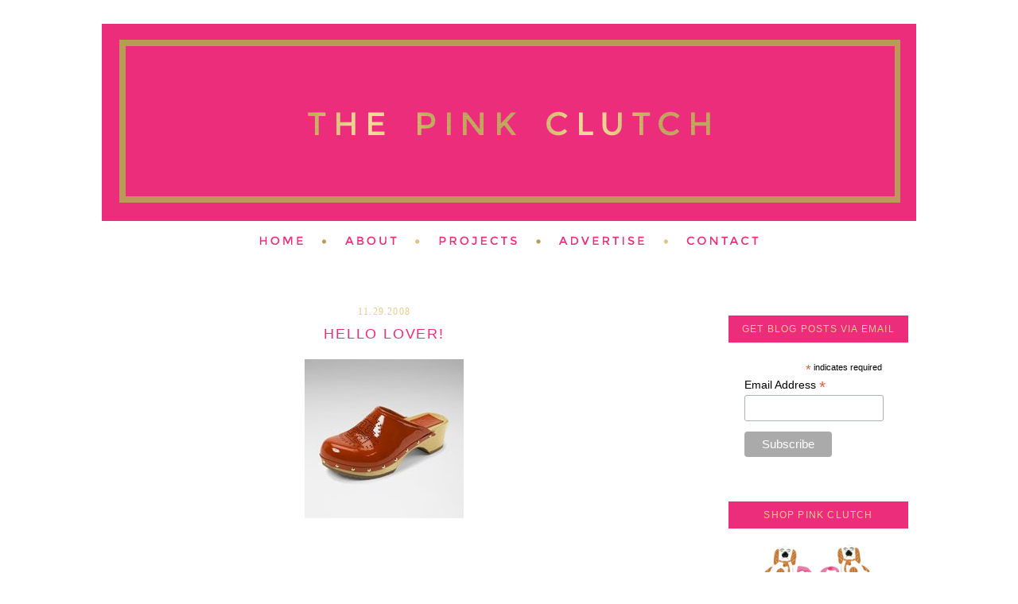

--- FILE ---
content_type: text/html; charset=UTF-8
request_url: https://www.thepinkclutchblog.com/2008/11/hello-lover.html
body_size: 19976
content:
<!DOCTYPE html>
<html dir='ltr' xmlns='http://www.w3.org/1999/xhtml' xmlns:b='http://www.google.com/2005/gml/b' xmlns:data='http://www.google.com/2005/gml/data' xmlns:expr='http://www.google.com/2005/gml/expr'>
<head>
<link href='https://www.blogger.com/static/v1/widgets/2944754296-widget_css_bundle.css' rel='stylesheet' type='text/css'/>
<meta content='text/html; charset=UTF-8' http-equiv='Content-Type'/>
<meta content='blogger' name='generator'/>
<link href='https://www.thepinkclutchblog.com/favicon.ico' rel='icon' type='image/x-icon'/>
<link href='https://www.thepinkclutchblog.com/2008/11/hello-lover.html' rel='canonical'/>
<link rel="alternate" type="application/atom+xml" title="the pink clutch ... - Atom" href="https://www.thepinkclutchblog.com/feeds/posts/default" />
<link rel="alternate" type="application/rss+xml" title="the pink clutch ... - RSS" href="https://www.thepinkclutchblog.com/feeds/posts/default?alt=rss" />
<link rel="service.post" type="application/atom+xml" title="the pink clutch ... - Atom" href="https://www.blogger.com/feeds/8564993811758796530/posts/default" />

<link rel="alternate" type="application/atom+xml" title="the pink clutch ... - Atom" href="https://www.thepinkclutchblog.com/feeds/7865440160068364744/comments/default" />
<!--Can't find substitution for tag [blog.ieCssRetrofitLinks]-->
<link href='https://blogger.googleusercontent.com/img/b/R29vZ2xl/AVvXsEhwT5mNRlYbyzro65IK8iPgqUec8KkrfqvzpQDHqLIjqCPYH6i2twya1G9wo-LZqSi5LMqKduKDstrgLk2bB40fu9Zvio8JaYSYloR2094nEEnl3-sKJr7p2DxMaEmORTWXwXrp_WSP7QMN/s400/tory+burch.jpg' rel='image_src'/>
<meta content='https://www.thepinkclutchblog.com/2008/11/hello-lover.html' property='og:url'/>
<meta content='Hello lover!' property='og:title'/>
<meta content='Found these today at Nordstrom&#39;s ... this will be my present to myself once the house is decorated, the gifts are bought and the shopping is...' property='og:description'/>
<meta content='https://blogger.googleusercontent.com/img/b/R29vZ2xl/AVvXsEhwT5mNRlYbyzro65IK8iPgqUec8KkrfqvzpQDHqLIjqCPYH6i2twya1G9wo-LZqSi5LMqKduKDstrgLk2bB40fu9Zvio8JaYSYloR2094nEEnl3-sKJr7p2DxMaEmORTWXwXrp_WSP7QMN/w1200-h630-p-k-no-nu/tory+burch.jpg' property='og:image'/>
<title>the pink clutch ...: Hello lover!</title>
<style type='text/css'>@font-face{font-family:'Cantarell';font-style:normal;font-weight:400;font-display:swap;src:url(//fonts.gstatic.com/s/cantarell/v18/B50NF7ZDq37KMUvlO015gqJrPqySLbYf.woff2)format('woff2');unicode-range:U+0100-02BA,U+02BD-02C5,U+02C7-02CC,U+02CE-02D7,U+02DD-02FF,U+0304,U+0308,U+0329,U+1D00-1DBF,U+1E00-1E9F,U+1EF2-1EFF,U+2020,U+20A0-20AB,U+20AD-20C0,U+2113,U+2C60-2C7F,U+A720-A7FF;}@font-face{font-family:'Cantarell';font-style:normal;font-weight:400;font-display:swap;src:url(//fonts.gstatic.com/s/cantarell/v18/B50NF7ZDq37KMUvlO015jKJrPqySLQ.woff2)format('woff2');unicode-range:U+0000-00FF,U+0131,U+0152-0153,U+02BB-02BC,U+02C6,U+02DA,U+02DC,U+0304,U+0308,U+0329,U+2000-206F,U+20AC,U+2122,U+2191,U+2193,U+2212,U+2215,U+FEFF,U+FFFD;}</style>
<style id='page-skin-1' type='text/css'><!--
/*
-----------------------------------------------
Blog design by Kelly Christine Studio, 2015
www.kellychristinestudio.com
Powered by Blogger
----------------------------------------------- */
/* Variable definitions
====================
<Variable name="bgcolor" description="Page Background Color"
type="color" default="#fff">
<Variable name="textcolor" description="Text Color"
type="color" default="#333">
<Variable name="linkcolor" description="Link Color"
type="color" default="#58a">
<Variable name="pagetitlecolor" description="Blog Title Color"
type="color" default="#666">
<Variable name="descriptioncolor" description="Blog Description Color"
type="color" default="#999">
<Variable name="titlecolor" description="Post Title Color"
type="color" default="#c60">
<Variable name="bordercolor" description="Border Color"
type="color" default="#ccc">
<Variable name="sidebarcolor" description="Sidebar Title Color"
type="color" default="#999">
<Variable name="sidebartextcolor" description="Sidebar Text Color"
type="color" default="#666">
<Variable name="visitedlinkcolor" description="Visited Link Color"
type="color" default="#999">
<Variable name="bodyfont" description="Text Font"
type="font" default="normal normal 100% Georgia, Serif">
<Variable name="headerfont" description="Sidebar Title Font"
type="font"
default="normal normal 78% 'Trebuchet MS',Trebuchet,Arial,Verdana,Sans-serif">
<Variable name="pagetitlefont" description="Blog Title Font"
type="font"
default="normal normal 200% Georgia, Serif">
<Variable name="descriptionfont" description="Blog Description Font"
type="font"
default="normal normal 78% 'Trebuchet MS', Trebuchet, Arial, Verdana, Sans-serif">
<Variable name="postfooterfont" description="Post Footer Font"
type="font"
default="normal normal 78% 'Trebuchet MS', Trebuchet, Arial, Verdana, Sans-serif">
<Variable name="startSide" description="Side where text starts in blog language"
type="automatic" default="left">
<Variable name="endSide" description="Side where text ends in blog language"
type="automatic" default="right">
*/
/* Use this with templates/template-twocol.html */
#navbar-iframe{opacity:0.0;filter:alpha(Opacity=0)}
#navbar-iframe:hover{opacity:1.0;filter:alpha(Opacity=100, FinishedOpacity=100)}body {
background:#ffffff;
background:url(" ")  left top no-repeat;
margin:0;
color:#000000;
font:x-small Georgia Serif;
font-size/* */:/**/small;
font-size: /**/small;
text-align: center;
}
a:link {
color:#eb2d7b;
text-decoration:none;
}
a:visited {
color:#eb2d7b;
text-decoration:none;
}
a:hover {
color:#d2b571;
text-decoration: none;
}
a img {
border-width:0;
}
/* Header
-----------------------------------------------
*/
#header-wrapper {
width: 1024px;
margin:0 auto 10px;
border:0px solid #eb2d7b;
}
#header-inner {
background-position: center;
margin-left: auto;
margin-right: auto;
}
#header {
margin: 0px;
border: 0px solid #eb2d7b;
text-align: center;
color:#d2b571;
}
#header h1 {
margin:5px 5px 0;
padding:15px 20px .25em;
line-height:1.2em;
text-transform:uppercase;
letter-spacing:.2em;
font: normal normal 18px Arial, Tahoma, Helvetica, FreeSans, sans-serif;
}
#header a {
color:#d2b571;
text-decoration:none;
}
#header a:hover {
color:#d2b571;
}
#header .description {
margin:0 5px 5px;
padding:0 20px 15px;
max-width:700px;
text-transform:uppercase;
letter-spacing:.2em;
line-height: 1.4em;
font: normal normal 12px 'Times New Roman', Times, FreeSerif, serif;
color: #d2b571;
}
#header img {
margin-left: auto;
margin-right: auto;
}
/* Outer-Wrapper
----------------------------------------------- */
#outer-wrapper {
width:  1024px;
margin:0 auto;
padding: 0px;
border: 0px solid #eb2d7b;
text-align:left;
font: normal normal 16px Cantarell;
letter-spacing: .0em;
}
#main-wrapper {
width: 690px;
float: left;
padding-right: 20px;
padding-left: 10px;
padding-top: 43px;
border-right: 0px solid #eb2d7b;
word-wrap: break-word; /* fix for long text breaking sidebar float in IE */
overflow: hidden;     /* fix for long non-text content breaking IE sidebar float */
}
#sidebar-wrapper {
width: 226px;
float: right;
padding-right: 10px;
padding-top: 55px;
word-wrap: break-word; /* fix for long text breaking sidebar float in IE */
overflow: hidden;      /* fix for long non-text content breaking IE sidebar float */
}
/* Headings
----------------------------------------------- */
h2 {
margin:1.5em 0 .75em;
font: normal normal 12px Arial, Tahoma, Helvetica, FreeSans, sans-serif;
text-align: center;
border-bottom: 0px solid #eb2d7b;
line-height: 2.9em;
text-transform:uppercase;
background: #eb2d7b;
letter-spacing:.1em;
color:#e7cc8c;
}
/* Posts
-----------------------------------------------
*/
h2.date-header {
margin:1.5em 0 .5em;
background: none;
border-bottom: 0px dashed #eb2d7b;
font: normal normal 12px 'Times New Roman', Times, FreeSerif, serif;
text-align: center;
text-transform: none;
letter-spacing: .1em;
}
.post-footer-line-1{  background:url("https://lh3.googleusercontent.com/blogger_img_proxy/AEn0k_sXGQAXkw5UCCSBnvxoPLkH44IMFyONdc2zg7ZaISTWw8OwZF5WMiFhUQnaeLAK0Jzot4Vvjl2k6eUl0O4wOMZ4x3a-VvTqevBw7iZhSMnRcuRnjhqqXPhJYVwP3ES0MSdLDvL7Dcrqk8AbREHr_1a4UlKGvPQ=s0-d") no-repeat;
line-height: 1.5em;
margin: 20px 20px 0px 0px;
padding: 130px 0px 0px 0px;
}
.post {
margin:.5em 0 3.5em;
border-bottom: 2px solid #eb2d7b;
padding-bottom:1.5em;
}
.post h3 {
margin:.25em 0 0;
padding:0 0 4px;
font: normal normal 18px Arial, Tahoma, Helvetica, FreeSans, sans-serif;
line-height:1.4em;
letter-spacing: .1em;
text-transform: uppercase;
text-align: center;
color:#eb2d7b;
}
.post h3 a, .post h3 a:visited, .post h3 strong {
display:block;
text-decoration:none;
color:#eb2d7b;
font-weight:normal;
}
.post h3 strong, .post h3 a:hover {
color:#d2b571;
}
.post-body {
margin:0 0 .75em;
line-height:1.6em;
padding-top: 15px;
}
.post-body blockquote {
line-height:1.3em;
}
.post-footer {
margin: .75em 0;
color:#e7cc8c;
text-transform:uppercase;
letter-spacing:.1em;
font: normal normal 11px Arial, Tahoma, Helvetica, FreeSans, sans-serif;
line-height: 1.4em;
padding-left: 1px;
padding-bottom: 3.5em;
}
.comment-link {
margin-left:.0em;
}
.post img {
padding: 0px;
border:0px dotted #cccccc;
}
.post blockquote {
margin:1em 20px;
}
.post blockquote p {
margin:.75em 0;
}
/* Comments
----------------------------------------------- */
#comments h4 {
margin:1em 0;
font-weight: bold;
line-height: 1.4em;
text-transform:uppercase;
letter-spacing:.2em;
color: #e7cc8c;
}
#comments-block {
margin:1em 0 1.5em;
line-height:1.6em;
}
#comments-block .comment-author {
margin:.5em 0;
}
#comments-block .comment-body {
margin:.25em 0 0;
}
#comments-block .comment-footer {
margin:-.25em 0 2em;
line-height: 1.4em;
text-transform:uppercase;
letter-spacing:.1em;
}
#comments-block .comment-body p {
margin:0 0 .75em;
}
.deleted-comment {
font-style:italic;
color:gray;
}
#blog-pager-newer-link {
float: left;
}
#blog-pager-older-link {
float: right;
}
#blog-pager {
text-align: center;
}
.feed-links {
clear: both;
line-height: 2.5em;
}
/* Sidebar Content
----------------------------------------------- */
.sidebar {
color: #000000;
line-height: 1.5em;
text-align: center;
border: 0px solid #eb2d7b;
}
.sidebar ul {
list-style:none;
margin:0 0 0;
padding:0 0 0;
}
.sidebar li {
margin:0;
padding-top:0;
padding-right:0;
padding-bottom:.25em;
padding-left:15px;
text-indent: 0px;
line-height:1.5em;
}
.sidebar .widget, .main .widget {
border-bottom: 0px dotted #eb2d7b;
margin:0 0 .5em;
padding:0 0 .5em;
}
.main .Blog {
border-bottom-width: 0;
}
/* Profile
----------------------------------------------- */
.profile-img {
float: left;
margin-top: 0;
margin-right: 5px;
margin-bottom: 5px;
margin-left: 0;
padding: 4px;
border: 1px solid #eb2d7b;
}
.profile-data {
margin:0;
text-transform:uppercase;
letter-spacing:.1em;
font: normal normal 11px Arial, Tahoma, Helvetica, FreeSans, sans-serif;
color: #e7cc8c;
font-weight: bold;
line-height: 1.6em;
}
.profile-datablock {
margin:.5em 0 .5em;
}
.profile-textblock {
margin: 0.5em 0;
line-height: 1.6em;
}
.profile-link {
font: normal normal 11px Arial, Tahoma, Helvetica, FreeSans, sans-serif;
text-transform: uppercase;
letter-spacing: .1em;
}
/* Footer
----------------------------------------------- */
#footer {
width: 1024px;
clear:both;
margin:0 auto;
padding-top:15px;
line-height: 1.6em;
text-transform: uppercase;
letter-spacing:.1em;
font: normal normal 16px Cantarell;
text-align: center;
}
.post-body img {
max-width: 660px !important;
height: auto !important;
}
.pinit-wrapper img {
max-width: 125px !important;
height: auto !important;
}
--></style>
<link href='https://www.blogger.com/dyn-css/authorization.css?targetBlogID=8564993811758796530&amp;zx=ae62d4e0-ef42-4cd5-9df3-886a1f07302c' media='none' onload='if(media!=&#39;all&#39;)media=&#39;all&#39;' rel='stylesheet'/><noscript><link href='https://www.blogger.com/dyn-css/authorization.css?targetBlogID=8564993811758796530&amp;zx=ae62d4e0-ef42-4cd5-9df3-886a1f07302c' rel='stylesheet'/></noscript>
<meta name='google-adsense-platform-account' content='ca-host-pub-1556223355139109'/>
<meta name='google-adsense-platform-domain' content='blogspot.com'/>

<!-- data-ad-client=ca-pub-8276280572621241 -->

</head>
<body>
<div class='navbar section' id='navbar'><div class='widget Navbar' data-version='1' id='Navbar1'><script type="text/javascript">
    function setAttributeOnload(object, attribute, val) {
      if(window.addEventListener) {
        window.addEventListener('load',
          function(){ object[attribute] = val; }, false);
      } else {
        window.attachEvent('onload', function(){ object[attribute] = val; });
      }
    }
  </script>
<div id="navbar-iframe-container"></div>
<script type="text/javascript" src="https://apis.google.com/js/platform.js"></script>
<script type="text/javascript">
      gapi.load("gapi.iframes:gapi.iframes.style.bubble", function() {
        if (gapi.iframes && gapi.iframes.getContext) {
          gapi.iframes.getContext().openChild({
              url: 'https://www.blogger.com/navbar/8564993811758796530?po\x3d7865440160068364744\x26origin\x3dhttps://www.thepinkclutchblog.com',
              where: document.getElementById("navbar-iframe-container"),
              id: "navbar-iframe"
          });
        }
      });
    </script><script type="text/javascript">
(function() {
var script = document.createElement('script');
script.type = 'text/javascript';
script.src = '//pagead2.googlesyndication.com/pagead/js/google_top_exp.js';
var head = document.getElementsByTagName('head')[0];
if (head) {
head.appendChild(script);
}})();
</script>
</div></div>
<div id='outer-wrapper'><div id='wrap2'>
<!-- skip links for text browsers -->
<span id='skiplinks' style='display:none;'>
<a href='#main'>skip to main </a> |
      <a href='#sidebar'>skip to sidebar</a>
</span>
<div id='header-wrapper'>
<div class='header section' id='header'><div class='widget Header' data-version='1' id='Header1'>
<div id='header-inner'>
<a href='https://www.thepinkclutchblog.com/' style='display: block'>
<img alt='the pink clutch ...' height='248px; ' id='Header1_headerimg' src='https://blogger.googleusercontent.com/img/b/R29vZ2xl/AVvXsEgbqSZUsXoBXMC9bnkXySQBk1nThLLHMRwhnI4HpKY9UYOZfvVkHC-fsQIar_egr54JeXFq6ApfzylIfz6pPVHzmV2XKlvsT1W5CMDNWHnimIcKsy4Gxg6gU5_XTq3cGDJ8DWMQJLrZe8E/s1600/ThePinkClutch.png' style='display: block' width='1024px; '/>
</a>
</div>
</div></div>
</div>
<div id='content-wrapper'>
<div id='crosscol-wrapper' style='text-align:center'>
<div class='crosscol section' id='crosscol'><div class='widget HTML' data-version='1' id='HTML13'>
<div class='widget-content'>
<script id="mcjs">!function(c,h,i,m,p){m=c.createElement(h),p=c.getElementsByTagName(h)[0],m.async=1,m.src=i,p.parentNode.insertBefore(m,p)}(document,"script","https://chimpstatic.com/mcjs-connected/js/users/56e7a197295c9b3378e39ace6/9c6db4de724efc114194ddd0c.js");</script>
</div>
<div class='clear'></div>
</div>
<div class='widget HTML' data-version='1' id='HTML3'>
<div class='widget-content'>
<a href="http://www.thepinkclutchblog.com/"><img src="https://lh3.googleusercontent.com/blogger_img_proxy/AEn0k_ur5qHAL7Kfo1oLiRiA-fuMzU0-iSqdUVVdZslejQEA7vWWkcjS7tMCaDfaFskFv9U5MAcTuw0R9u79PigYAIoWzWQ9Y9wf8SERV4htsJEq5TRZw3Kt0gYHrZVjK33E4bOwHg8h0Y7xn41u0y6dQk9ZzTbtZ9iJ6pZF=s0-d" border="0" alt=" photo ThePinkClutch-NAV-Home.png"></a><a href="http://www.thepinkclutchblog.com/p/hey-name-is-paige.html"><img src="https://lh3.googleusercontent.com/blogger_img_proxy/AEn0k_uWUAzg6PQfIDb8e60qULyYD5SkuNwHOnCpJuIGiFkTyvQnRI6ENIxRVjbzWIdPqaE_rR3x9eN6glRoVQbPuHwQ9qlLdNI5efCilkK-u2ECqZUpL42eoJdtRNM_BgTA0-lTu1_aJpYAu-19KvA5RdLLxIw0pIKzcqJk9A=s0-d" border="0" alt=" photo ThePinkClutch-NAV-About.png"></a><a href="http://www.thepinkclutchblog.com/p/house-tour.html"><img src="https://lh3.googleusercontent.com/blogger_img_proxy/AEn0k_upRkR37gpYCRrFhK83JWQvuZ7lf8E2C5A7b8ukFpEXGSs18L6YYS5yKil2FpN2aFdsTc-oyXPTPR2LWnPCLxDVrgY4zR4a_y1-r96OrlqGLYI6AqZzxOje5UBsDkarUyI6YRjwBhGzL6FVceeppT6WwHfFUk-ekq6u6L2lwbo=s0-d" border="0" alt=" photo ThePinkClutch-NAV-Projects.png"></a><a href="http://www.thepinkclutchblog.com/p/shop.html"><img src="https://lh3.googleusercontent.com/blogger_img_proxy/AEn0k_tRdsVil8Dy1HJlhE1m1K8IGkI316rkMDJ9M8khyHpCcDthi30u2IrDpcxvSsKqdAwTJ1XEe3FBK5W4Z7I7LqkkUcq7TBausvYwE9OV0YFVIfSogIIjlB2QZSxW8018twQxImldDu0NXWmo9ocow4GeW1eFnBsOfdqwIYZIa3O5=s0-d" border="0" alt=" photo ThePinkClutch-NAV-Advertise.png"></a><a href="http://www.thepinkclutchblog.com/p/contact-me.html"><img src="https://lh3.googleusercontent.com/blogger_img_proxy/AEn0k_uqY9J97QYUASXC_Y771uWGk9TOnVaPaVFTwR216QPKhD_iDIO0OTFj_MrxDzO1SpEWHVIlvhCcqDJzJQ5H2zvbHlQFifrShlBCpTZuYRcXgywJRmgm0_-pGebyQQdHVxvKe-1afH_9JpJSBGKFqH693oTxe3-zdtAdionmaA=s0-d" border="0" alt=" photo ThePinkClutch-NAV-Contact.png"></a>
</div>
<div class='clear'></div>
</div></div>
</div>
<div id='main-wrapper'>
<div class='main section' id='main'><div class='widget Blog' data-version='1' id='Blog1'>
<div class='blog-posts hfeed'>
<!--Can't find substitution for tag [defaultAdStart]-->

          <div class="date-outer">
        
<h2 class='date-header'><span>11.29.2008</span></h2>

          <div class="date-posts">
        
<div class='post-outer'>
<div class='post hentry' itemprop='blogPost' itemscope='itemscope' itemtype='http://schema.org/BlogPosting'>
<meta content='https://blogger.googleusercontent.com/img/b/R29vZ2xl/AVvXsEhwT5mNRlYbyzro65IK8iPgqUec8KkrfqvzpQDHqLIjqCPYH6i2twya1G9wo-LZqSi5LMqKduKDstrgLk2bB40fu9Zvio8JaYSYloR2094nEEnl3-sKJr7p2DxMaEmORTWXwXrp_WSP7QMN/s400/tory+burch.jpg' itemprop='image_url'/>
<meta content='8564993811758796530' itemprop='blogId'/>
<meta content='7865440160068364744' itemprop='postId'/>
<a name='7865440160068364744'></a>
<h3 class='post-title entry-title' itemprop='name'>
Hello lover!
</h3>
<div class='post-header'>
<div class='post-header-line-1'></div>
</div>
<div class='post-body entry-content' id='post-body-7865440160068364744' itemprop='description articleBody'>
<a href="https://blogger.googleusercontent.com/img/b/R29vZ2xl/AVvXsEhwT5mNRlYbyzro65IK8iPgqUec8KkrfqvzpQDHqLIjqCPYH6i2twya1G9wo-LZqSi5LMqKduKDstrgLk2bB40fu9Zvio8JaYSYloR2094nEEnl3-sKJr7p2DxMaEmORTWXwXrp_WSP7QMN/s1600-h/tory+burch.jpg"><img alt="" border="0" id="BLOGGER_PHOTO_ID_5274259242644093090" src="https://blogger.googleusercontent.com/img/b/R29vZ2xl/AVvXsEhwT5mNRlYbyzro65IK8iPgqUec8KkrfqvzpQDHqLIjqCPYH6i2twya1G9wo-LZqSi5LMqKduKDstrgLk2bB40fu9Zvio8JaYSYloR2094nEEnl3-sKJr7p2DxMaEmORTWXwXrp_WSP7QMN/s400/tory+burch.jpg" style="DISPLAY: block; MARGIN: 0px auto 10px; WIDTH: 200px; CURSOR: hand; HEIGHT: 200px; TEXT-ALIGN: center" /></a><br /><div></div><br /><p>Found these today at Nordstrom's ... this will be my present to myself once the house is decorated, the gifts are bought and the shopping is done!</p><p>Hold on babies ... I will be back for you!</p><p>MPM</p><p> </p>
<div style='clear: both;'></div>
</div>
<div class='post-footer'>
<div class='post-footer-line post-footer-line-1'><span class='post-author vcard'>
</span>
<span class='post-timestamp'>
</span>
<span class='post-comment-link'>
</span>
<span class='post-icons'>
<span class='item-action'>
<a href='https://www.blogger.com/email-post/8564993811758796530/7865440160068364744' title='Email Post'>
<img alt="" class="icon-action" height="13" src="//img1.blogblog.com/img/icon18_email.gif" width="18">
</a>
</span>
<span class='item-control blog-admin pid-67938273'>
<a href='https://www.blogger.com/post-edit.g?blogID=8564993811758796530&postID=7865440160068364744&from=pencil' title='Edit Post'>
<img alt='' class='icon-action' height='18' src='https://resources.blogblog.com/img/icon18_edit_allbkg.gif' width='18'/>
</a>
</span>
</span>
<div class='post-share-buttons goog-inline-block'>
<a class='goog-inline-block share-button sb-email' href='https://www.blogger.com/share-post.g?blogID=8564993811758796530&postID=7865440160068364744&target=email' target='_blank' title='Email This'><span class='share-button-link-text'>Email This</span></a><a class='goog-inline-block share-button sb-blog' href='https://www.blogger.com/share-post.g?blogID=8564993811758796530&postID=7865440160068364744&target=blog' onclick='window.open(this.href, "_blank", "height=270,width=475"); return false;' target='_blank' title='BlogThis!'><span class='share-button-link-text'>BlogThis!</span></a><a class='goog-inline-block share-button sb-twitter' href='https://www.blogger.com/share-post.g?blogID=8564993811758796530&postID=7865440160068364744&target=twitter' target='_blank' title='Share to X'><span class='share-button-link-text'>Share to X</span></a><a class='goog-inline-block share-button sb-facebook' href='https://www.blogger.com/share-post.g?blogID=8564993811758796530&postID=7865440160068364744&target=facebook' onclick='window.open(this.href, "_blank", "height=430,width=640"); return false;' target='_blank' title='Share to Facebook'><span class='share-button-link-text'>Share to Facebook</span></a>
</div>
</div>
<div class='post-footer-line post-footer-line-2'><span class='post-labels'>
</span>
</div>
<div class='post-footer-line post-footer-line-3'><span class='post-location'>
</span>
</div>
</div>
</div>
<div class='comments' id='comments'>
<a name='comments'></a>
<h4>3 comments:</h4>
<div class='comments-content'>
<script async='async' src='' type='text/javascript'></script>
<script type='text/javascript'>
    (function() {
      var items = null;
      var msgs = null;
      var config = {};

// <![CDATA[
      var cursor = null;
      if (items && items.length > 0) {
        cursor = parseInt(items[items.length - 1].timestamp) + 1;
      }

      var bodyFromEntry = function(entry) {
        var text = (entry &&
                    ((entry.content && entry.content.$t) ||
                     (entry.summary && entry.summary.$t))) ||
            '';
        if (entry && entry.gd$extendedProperty) {
          for (var k in entry.gd$extendedProperty) {
            if (entry.gd$extendedProperty[k].name == 'blogger.contentRemoved') {
              return '<span class="deleted-comment">' + text + '</span>';
            }
          }
        }
        return text;
      }

      var parse = function(data) {
        cursor = null;
        var comments = [];
        if (data && data.feed && data.feed.entry) {
          for (var i = 0, entry; entry = data.feed.entry[i]; i++) {
            var comment = {};
            // comment ID, parsed out of the original id format
            var id = /blog-(\d+).post-(\d+)/.exec(entry.id.$t);
            comment.id = id ? id[2] : null;
            comment.body = bodyFromEntry(entry);
            comment.timestamp = Date.parse(entry.published.$t) + '';
            if (entry.author && entry.author.constructor === Array) {
              var auth = entry.author[0];
              if (auth) {
                comment.author = {
                  name: (auth.name ? auth.name.$t : undefined),
                  profileUrl: (auth.uri ? auth.uri.$t : undefined),
                  avatarUrl: (auth.gd$image ? auth.gd$image.src : undefined)
                };
              }
            }
            if (entry.link) {
              if (entry.link[2]) {
                comment.link = comment.permalink = entry.link[2].href;
              }
              if (entry.link[3]) {
                var pid = /.*comments\/default\/(\d+)\?.*/.exec(entry.link[3].href);
                if (pid && pid[1]) {
                  comment.parentId = pid[1];
                }
              }
            }
            comment.deleteclass = 'item-control blog-admin';
            if (entry.gd$extendedProperty) {
              for (var k in entry.gd$extendedProperty) {
                if (entry.gd$extendedProperty[k].name == 'blogger.itemClass') {
                  comment.deleteclass += ' ' + entry.gd$extendedProperty[k].value;
                } else if (entry.gd$extendedProperty[k].name == 'blogger.displayTime') {
                  comment.displayTime = entry.gd$extendedProperty[k].value;
                }
              }
            }
            comments.push(comment);
          }
        }
        return comments;
      };

      var paginator = function(callback) {
        if (hasMore()) {
          var url = config.feed + '?alt=json&v=2&orderby=published&reverse=false&max-results=50';
          if (cursor) {
            url += '&published-min=' + new Date(cursor).toISOString();
          }
          window.bloggercomments = function(data) {
            var parsed = parse(data);
            cursor = parsed.length < 50 ? null
                : parseInt(parsed[parsed.length - 1].timestamp) + 1
            callback(parsed);
            window.bloggercomments = null;
          }
          url += '&callback=bloggercomments';
          var script = document.createElement('script');
          script.type = 'text/javascript';
          script.src = url;
          document.getElementsByTagName('head')[0].appendChild(script);
        }
      };
      var hasMore = function() {
        return !!cursor;
      };
      var getMeta = function(key, comment) {
        if ('iswriter' == key) {
          var matches = !!comment.author
              && comment.author.name == config.authorName
              && comment.author.profileUrl == config.authorUrl;
          return matches ? 'true' : '';
        } else if ('deletelink' == key) {
          return config.baseUri + '/comment/delete/'
               + config.blogId + '/' + comment.id;
        } else if ('deleteclass' == key) {
          return comment.deleteclass;
        }
        return '';
      };

      var replybox = null;
      var replyUrlParts = null;
      var replyParent = undefined;

      var onReply = function(commentId, domId) {
        if (replybox == null) {
          // lazily cache replybox, and adjust to suit this style:
          replybox = document.getElementById('comment-editor');
          if (replybox != null) {
            replybox.height = '250px';
            replybox.style.display = 'block';
            replyUrlParts = replybox.src.split('#');
          }
        }
        if (replybox && (commentId !== replyParent)) {
          replybox.src = '';
          document.getElementById(domId).insertBefore(replybox, null);
          replybox.src = replyUrlParts[0]
              + (commentId ? '&parentID=' + commentId : '')
              + '#' + replyUrlParts[1];
          replyParent = commentId;
        }
      };

      var hash = (window.location.hash || '#').substring(1);
      var startThread, targetComment;
      if (/^comment-form_/.test(hash)) {
        startThread = hash.substring('comment-form_'.length);
      } else if (/^c[0-9]+$/.test(hash)) {
        targetComment = hash.substring(1);
      }

      // Configure commenting API:
      var configJso = {
        'maxDepth': config.maxThreadDepth
      };
      var provider = {
        'id': config.postId,
        'data': items,
        'loadNext': paginator,
        'hasMore': hasMore,
        'getMeta': getMeta,
        'onReply': onReply,
        'rendered': true,
        'initComment': targetComment,
        'initReplyThread': startThread,
        'config': configJso,
        'messages': msgs
      };

      var render = function() {
        if (window.goog && window.goog.comments) {
          var holder = document.getElementById('comment-holder');
          window.goog.comments.render(holder, provider);
        }
      };

      // render now, or queue to render when library loads:
      if (window.goog && window.goog.comments) {
        render();
      } else {
        window.goog = window.goog || {};
        window.goog.comments = window.goog.comments || {};
        window.goog.comments.loadQueue = window.goog.comments.loadQueue || [];
        window.goog.comments.loadQueue.push(render);
      }
    })();
// ]]>
  </script>
<div id='comment-holder'>
<div class="comment-thread toplevel-thread"><ol id="top-ra"><li class="comment" id="c3511206835767867186"><div class="avatar-image-container"><img src="//www.blogger.com/img/blogger_logo_round_35.png" alt=""/></div><div class="comment-block"><div class="comment-header"><cite class="user"><a href="https://www.blogger.com/profile/18395691728192716148" rel="nofollow">Suburban prep</a></cite><span class="icon user "></span><span class="datetime secondary-text"><a rel="nofollow" href="https://www.thepinkclutchblog.com/2008/11/hello-lover.html?showComment=1228010160000#c3511206835767867186">November 29, 2008 at 8:56&#8239;PM</a></span></div><p class="comment-content">Oh I love them.<br>Love wooden soled clogs.!!</p><span class="comment-actions secondary-text"><a class="comment-reply" target="_self" data-comment-id="3511206835767867186">Reply</a><span class="item-control blog-admin blog-admin pid-583025756"><a target="_self" href="https://www.blogger.com/comment/delete/8564993811758796530/3511206835767867186">Delete</a></span></span></div><div class="comment-replies"><div id="c3511206835767867186-rt" class="comment-thread inline-thread hidden"><span class="thread-toggle thread-expanded"><span class="thread-arrow"></span><span class="thread-count"><a target="_self">Replies</a></span></span><ol id="c3511206835767867186-ra" class="thread-chrome thread-expanded"><div></div><div id="c3511206835767867186-continue" class="continue"><a class="comment-reply" target="_self" data-comment-id="3511206835767867186">Reply</a></div></ol></div></div><div class="comment-replybox-single" id="c3511206835767867186-ce"></div></li><li class="comment" id="c5370969807941139087"><div class="avatar-image-container"><img src="//blogger.googleusercontent.com/img/b/R29vZ2xl/AVvXsEj8pgv0Ife7j-lAu0TmYox2X1yWF02MuzM9YwNnMqP-rGZ5tZR9irKOYQsjrnH0Rqo6NWh3-zh1h0fFyLU-ztZH6_pKhrJ9Zs7q4a1CqOkvJJacvDPmo42NXuxZ8GWtuwI/s45-c/CN00151416_EXTR.JPG" alt=""/></div><div class="comment-block"><div class="comment-header"><cite class="user"><a href="https://www.blogger.com/profile/11080988445276119272" rel="nofollow">News Readin&#39; Wife</a></cite><span class="icon user "></span><span class="datetime secondary-text"><a rel="nofollow" href="https://www.thepinkclutchblog.com/2008/11/hello-lover.html?showComment=1228089180000#c5370969807941139087">November 30, 2008 at 6:53&#8239;PM</a></span></div><p class="comment-content">Saw them and my heart skipped a beat!  Love. Love. Love.</p><span class="comment-actions secondary-text"><a class="comment-reply" target="_self" data-comment-id="5370969807941139087">Reply</a><span class="item-control blog-admin blog-admin pid-525966396"><a target="_self" href="https://www.blogger.com/comment/delete/8564993811758796530/5370969807941139087">Delete</a></span></span></div><div class="comment-replies"><div id="c5370969807941139087-rt" class="comment-thread inline-thread hidden"><span class="thread-toggle thread-expanded"><span class="thread-arrow"></span><span class="thread-count"><a target="_self">Replies</a></span></span><ol id="c5370969807941139087-ra" class="thread-chrome thread-expanded"><div></div><div id="c5370969807941139087-continue" class="continue"><a class="comment-reply" target="_self" data-comment-id="5370969807941139087">Reply</a></div></ol></div></div><div class="comment-replybox-single" id="c5370969807941139087-ce"></div></li><li class="comment" id="c7799728446421332490"><div class="avatar-image-container"><img src="//blogger.googleusercontent.com/img/b/R29vZ2xl/AVvXsEhfqj6iiT-vERlCXV83fre2pMOy2o07K45Ebbawe5iYAfMRJontNIO0MOpZyghlKzzbFEy0Sdy5Lpn3SsN20kzepx8RnvTw7oT3Fm-rl4lyt4l-cda5JiF8SqR6EBM79Fw/s45-c/SilhouetteHotPink500x500.jpg" alt=""/></div><div class="comment-block"><div class="comment-header"><cite class="user"><a href="https://www.blogger.com/profile/07222584852781773286" rel="nofollow">*Pink Preppy Party Girl*</a></cite><span class="icon user "></span><span class="datetime secondary-text"><a rel="nofollow" href="https://www.thepinkclutchblog.com/2008/11/hello-lover.html?showComment=1229038920000#c7799728446421332490">December 11, 2008 at 6:42&#8239;PM</a></span></div><p class="comment-content">Love them!</p><span class="comment-actions secondary-text"><a class="comment-reply" target="_self" data-comment-id="7799728446421332490">Reply</a><span class="item-control blog-admin blog-admin pid-1795435612"><a target="_self" href="https://www.blogger.com/comment/delete/8564993811758796530/7799728446421332490">Delete</a></span></span></div><div class="comment-replies"><div id="c7799728446421332490-rt" class="comment-thread inline-thread hidden"><span class="thread-toggle thread-expanded"><span class="thread-arrow"></span><span class="thread-count"><a target="_self">Replies</a></span></span><ol id="c7799728446421332490-ra" class="thread-chrome thread-expanded"><div></div><div id="c7799728446421332490-continue" class="continue"><a class="comment-reply" target="_self" data-comment-id="7799728446421332490">Reply</a></div></ol></div></div><div class="comment-replybox-single" id="c7799728446421332490-ce"></div></li></ol><div id="top-continue" class="continue"><a class="comment-reply" target="_self">Add comment</a></div><div class="comment-replybox-thread" id="top-ce"></div><div class="loadmore hidden" data-post-id="7865440160068364744"><a target="_self">Load more...</a></div></div>
</div>
</div>
<p class='comment-footer'>
<div class='comment-form'>
<a name='comment-form'></a>
<p>
</p>
<a href='https://www.blogger.com/comment/frame/8564993811758796530?po=7865440160068364744&hl=en&saa=85391&origin=https://www.thepinkclutchblog.com' id='comment-editor-src'></a>
<iframe allowtransparency='true' class='blogger-iframe-colorize blogger-comment-from-post' frameborder='0' height='410' id='comment-editor' name='comment-editor' src='' width='100%'></iframe>
<!--Can't find substitution for tag [post.friendConnectJs]-->
<script src='https://www.blogger.com/static/v1/jsbin/2830521187-comment_from_post_iframe.js' type='text/javascript'></script>
<script type='text/javascript'>
      BLOG_CMT_createIframe('https://www.blogger.com/rpc_relay.html', '0');
    </script>
</div>
</p>
<div id='backlinks-container'>
<div id='Blog1_backlinks-container'>
</div>
</div>
</div>
</div>
<!--Can't find substitution for tag [defaultAdEnd]-->
<div class='inline-ad'>
<script type="text/javascript">
    google_ad_client = "ca-pub-8276280572621241";
    google_ad_host = "ca-host-pub-1556223355139109";
    google_ad_host_channel = "L0007";
    google_ad_slot = "4259944611";
    google_ad_width = 300;
    google_ad_height = 250;
</script>
<!-- thepinkclutch_main_Blog1_300x250_as -->
<script type="text/javascript"
src="//pagead2.googlesyndication.com/pagead/show_ads.js">
</script>
</div>
<!--Can't find substitution for tag [adStart]-->

        </div></div>
      
<!--Can't find substitution for tag [adEnd]-->
</div>
<div class='blog-pager' id='blog-pager'>
<span id='blog-pager-newer-link'>
<a class='blog-pager-newer-link' href='https://www.thepinkclutchblog.com/2008/11/it-was-just-dream.html' id='Blog1_blog-pager-newer-link' title='Newer Post'>Newer Post</a>
</span>
<span id='blog-pager-older-link'>
<a class='blog-pager-older-link' href='https://www.thepinkclutchblog.com/2008/11/christmas-is-in-air.html' id='Blog1_blog-pager-older-link' title='Older Post'>Older Post</a>
</span>
<a class='home-link' href='https://www.thepinkclutchblog.com/'>Home</a>
</div>
<div class='clear'></div>
<div class='post-feeds'>
<div class='feed-links'>
Subscribe to:
<a class='feed-link' href='https://www.thepinkclutchblog.com/feeds/7865440160068364744/comments/default' target='_blank' type='application/atom+xml'>Post Comments (Atom)</a>
</div>
</div>
</div><div class='widget HTML' data-version='1' id='HTML1'>
<div class='widget-content'>
<script type="text/javascript">
var gaJsHost = (("https:" == document.location.protocol) ? "https://ssl." : "http://www.");
document.write(unescape("%3Cscript src='" + gaJsHost + "google-analytics.com/ga.js' type='text/javascript'%3E%3C/script%3E"));
</script>
<script type="text/javascript">
var pageTracker = _gat._getTracker("UA-3914236-1");
pageTracker._initData();
pageTracker._trackPageview();
</script>
</div>
<div class='clear'></div>
</div></div>
</div>
<div id='sidebar-wrapper'>
<div class='sidebar section' id='sidebar'><div class='widget HTML' data-version='1' id='HTML11'>
<h2 class='title'>Get Blog Posts via Email</h2>
<div class='widget-content'>
<!-- Begin Mailchimp Signup Form -->
<link href="//cdn-images.mailchimp.com/embedcode/classic-071822.css" rel="stylesheet" type="text/css" />
<style type="text/css">
	#mc_embed_signup{background:#fff; clear:left; font:14px Helvetica,Arial,sans-serif;  width:220px;}
	/* Add your own Mailchimp form style overrides in your site stylesheet or in this style block.
	   We recommend moving this block and the preceding CSS link to the HEAD of your HTML file. */
</style>
<div id="mc_embed_signup">
    <form action="https://thepinkclutchblog.us5.list-manage.com/subscribe/post?u=56e7a197295c9b3378e39ace6&amp;id=94d0df67f7&amp;f_id=00d665e9f0" method="post" id="mc-embedded-subscribe-form" name="mc-embedded-subscribe-form" class="validate" target="_blank" novalidate>
        <div id="mc_embed_signup_scroll">
        <h2></h2>
        <div class="indicates-required"><span class="asterisk">*</span> indicates required</div>
<div class="mc-field-group">
	<label for="mce-EMAIL">Email Address  <span class="asterisk">*</span>
</label>
	<input type="email" value="" name="EMAIL" class="required email" id="mce-EMAIL" required />
	<span id="mce-EMAIL-HELPERTEXT" class="helper_text"></span>
</div>
<div hidden="true"><input type="hidden" name="tags" value="4177589" /></div>
	<div id="mce-responses" class="clear">
		<div class="response" id="mce-error-response" style="display:none"></div>
		<div class="response" id="mce-success-response" style="display:none"></div>
	</div>    <!-- real people should not fill this in and expect good things - do not remove this or risk form bot signups-->
    <div style="position: absolute; left: -5000px;" aria-hidden="true"><input type="text" name="b_56e7a197295c9b3378e39ace6_94d0df67f7" tabindex="-1" value="" /></div>
    <div class="clear"><input type="submit" value="Subscribe" name="subscribe" id="mc-embedded-subscribe" class="button" /></div>
    </div>
</form>
</div>
<script type='text/javascript' src='//s3.amazonaws.com/downloads.mailchimp.com/js/mc-validate.js'></script><script type='text/javascript'>(function($) {window.fnames = new Array(); window.ftypes = new Array();fnames[0]='EMAIL';ftypes[0]='email';fnames[1]='FNAME';ftypes[1]='text';fnames[2]='LNAME';ftypes[2]='text';fnames[3]='ADDRESS';ftypes[3]='address';fnames[4]='PHONE';ftypes[4]='phone';fnames[5]='BIRTHDAY';ftypes[5]='birthday';}(jQuery));var $mcj = jQuery.noConflict(true);</script>
<!--End mc_embed_signup-->
</div>
<div class='clear'></div>
</div><div class='widget Image' data-version='1' id='Image2'>
<h2>Shop Pink Clutch</h2>
<div class='widget-content'>
<a href='https://www.instagram.com/shoppinkclutch/?hl=en'>
<img alt='Shop Pink Clutch' height='316' id='Image2_img' src='https://blogger.googleusercontent.com/img/b/R29vZ2xl/AVvXsEitDUIkerBS8XL4_KO_ntORaM6-ekFyVxBqLGdrvpzhXyeVhOOvYwqhxUXairTtGyuDIy8XJIigYa5jg0-vgrgZQ9aXEbRwVPoyU0RB57J4n69p1OChVZMhEjlGgax5WBnZGbbTxt_Tsjs/s1600/IMG_0380.JPG' width='226'/>
</a>
<br/>
<span class='caption'>Weekly Vintage Sales</span>
</div>
<div class='clear'></div>
</div><div class='widget Image' data-version='1' id='Image8'>
<h2>Paige Minear</h2>
<div class='widget-content'>
<img alt='Paige Minear' height='333' id='Image8_img' src='https://blogger.googleusercontent.com/img/b/R29vZ2xl/AVvXsEhotd7t7U_0-vbpxPcDSUNg_c-c4dT6obzQbi-FCWWE8vcnd61qtWb7bmMmpHIXUNFAN0QJMg6ciaf44cvPvpYC8P7EfhmHisyxCF4OUzFzLwKM1zwNNEjP_KlGomJgo2dufnko0sxBSjY/s1600/IMG_4652.jpg' width='226'/>
<br/>
</div>
<div class='clear'></div>
</div><div class='widget HTML' data-version='1' id='HTML5'>
<div class='widget-content'>
<a href="http://www.thepinkclutchblog.com/p/hey-name-is-paige.html"><img src="https://lh3.googleusercontent.com/blogger_img_proxy/AEn0k_tNKPGQi5xAylGmxaI4XvP8JdcqWB4Pt4kkeaPkBtx7QC1uxed5NH_qsMdxFR9A8YK8GA6SG3i5CBdHAH6UrXm9sF32Jw_kPIUkkcZA2M1cEPtO8M-IwczBhOvo_gVA01ijGkuN2xbC_AZ1V_2ad93ouW3SIYW1fSfr=s0-d" border="0" alt=" photo ThePinkClutch-About_1.png"></a>

<br />

<a href="https://www.facebook.com/thepinkclutchblog"target=_blank"><img src="https://lh3.googleusercontent.com/blogger_img_proxy/AEn0k_vjbIGxwIRAwP90IrgdnOeZshwVVKnjoH9tvwfM_IF6c3UXkFvORV7CV8ABZsjud0ze_kL5fTXzruuzSQZStoVIcWe17mugjvvq1CpU6KtwAn8WBOadXVoalrOhk4Asm-grIGqL8cB6XHpJi5PD6n_x5mms1Q_2lFKd=s0-d" border="0" alt=" photo ThePinkClutch-FACEBOOK.png"></a>

<a href="http://www.twitter.com/_thepinkclutch"target=_blank"><img src="https://lh3.googleusercontent.com/blogger_img_proxy/AEn0k_sQkpfEU2ddgJsSJ4XMxglOdqW1VUgaYwemKfqRa9gCfO6bVcQSYuqXXA7tqpqhmsF9q3l4Bray8Nj2Uc4bgofphHVCW4WnxEa7TwyPWN3n7gvcXsUOszKXPCeexcXnyKS6R4N7ImT3o6zpwVvUbeNUoDn2UgDrfVZY=s0-d" border="0" alt=" photo ThePinkClutch-TWITTER.png"></a>

<a href="http://instagram.com/paigeminear"target=_blank"><img src="https://lh3.googleusercontent.com/blogger_img_proxy/AEn0k_sDxSNnhne6YmL9fEATiQgs9lEN25ajOAz0Viuyrm3XWeUm_qDKfpsLsbumLOcHnmoUNIi__YpXEPyBA0BTaykcwTffzdkNvFILpy_wm0pL89EGknUmO_zKLwFpxecAWKc_jmJ9mZDLJ1LvBqx7y2KPy4Qk3m4Gl8jugOE=s0-d" border="0" alt=" photo ThePinkClutch-INSTAGRAM.png"></a>

<a href="http://www.pinterest.com/paigeminear/"target=_blank"><img src="https://lh3.googleusercontent.com/blogger_img_proxy/AEn0k_tBHJNgwY__abtz6bK4BaxPTR5N7rFBuCerfBROX9irgjTh1Uf7k6ZDkVx2aL5FJ8_c-q6fPbOezRw8xu9Ood1K_Hshaj5iuNgNRN5E8DdP6OQgcgNmECmurcuxpyEbNzwoMqKJle7Q6Vlfqjye6HPbD2Ot0AWi_kb5vzY=s0-d" border="0" alt=" photo ThePinkClutch-PINTEREST.png"></a>
</div>
<div class='clear'></div>
</div><div class='widget BlogSearch' data-version='1' id='BlogSearch1'>
<h2 class='title'>Search This Blog</h2>
<div class='widget-content'>
<div id='BlogSearch1_form'>
<form action='https://www.thepinkclutchblog.com/search' class='gsc-search-box' target='_top'>
<table cellpadding='0' cellspacing='0' class='gsc-search-box'>
<tbody>
<tr>
<td class='gsc-input'>
<input autocomplete='off' class='gsc-input' name='q' size='10' title='search' type='text' value=''/>
</td>
<td class='gsc-search-button'>
<input class='gsc-search-button' title='search' type='submit' value='Search'/>
</td>
</tr>
</tbody>
</table>
</form>
</div>
</div>
<div class='clear'></div>
</div><div class='widget HTML' data-version='1' id='HTML7'>
<h2 class='title'>Instagram | @paigeminear</h2>
<div class='widget-content'>
<!-- SnapWidget -->
<iframe src="https://snapwidget.com/embed/1043607" class="snapwidget-widget" allowtransparency="true" frameborder="0" scrolling="no" style="border:none; overflow:hidden;  width:300px; height:300px"></iframe>
</div>
<div class='clear'></div>
</div><div class='widget HTML' data-version='1' id='HTML2'>
<h2 class='title'>Shop My Feed</h2>
<div class='widget-content'>
<div id="ltkwidget-version-two800569597" data-appid="800569597" class="ltkwidget-version-two"><script>var rsLTKLoadApp="0",rsLTKPassedAppID="800569597";</script><script type="text/javascript" src="//widgets-static.rewardstyle.com/widgets2_0/client/pub/ltkwidget/ltkwidget.js"></script><div widget-dashboard-settings="" data-appid="800569597" data-userid="222929" data-rows="3" data-cols="3" data-showframe="true" data-padding="4" data-profileid="4c5b5ed9-ff30-11e5-96ef-22000b0f8f3a"><div class="rs-ltkwidget-container"><div ui-view=""></div></div></div><noscript>This content requires JavaScript to be enabled, and the site or browser may be disabling it. Try reactivating it to view this content.</noscript></div>
</div>
<div class='clear'></div>
</div><div class='widget BlogList' data-version='1' id='BlogList1'>
<h2 class='title'>Daily Inspiration ...</h2>
<div class='widget-content'>
<div class='blog-list-container' id='BlogList1_container'>
<ul id='BlogList1_blogs'>
<li style='display: block;'>
<div class='blog-icon'>
<img data-lateloadsrc='https://lh3.googleusercontent.com/blogger_img_proxy/AEn0k_v7mQhdoqz8EEe31vgWNtCNrKaBwuOqPO11tFopHEbKtBPfN12z8reCJWMj4ncAq9Xohv2ObCxeIKk6LVMPE9eDG4EqyVoB=s16-w16-h16' height='16' width='16'/>
</div>
<div class='blog-content'>
<div class='blog-title'>
<a href='https://ashleybrooke.com/' target='_blank'>
Ashley Brooke Designs</a>
</div>
<div class='item-content'>
<span class='item-title'>
<a href='https://ashleybrooke.com/monday-morning-musings-no-362/' target='_blank'>
Monday Morning Musings | No. 362
</a>
</span>
</div>
</div>
<div style='clear: both;'></div>
</li>
<li style='display: block;'>
<div class='blog-icon'>
<img data-lateloadsrc='https://lh3.googleusercontent.com/blogger_img_proxy/AEn0k_vEerzOI8koDVaOIkBYT4daxX43hgG94QqI7N0dc1ZYsCqMRLJBhYrNlLvColmIHYq238X1qznVbvzBIB0JT1jvpTXA_ORsSw=s16-w16-h16' height='16' width='16'/>
</div>
<div class='blog-content'>
<div class='blog-title'>
<a href='https://carlyriordan.com/' target='_blank'>
Carly the Prepster</a>
</div>
<div class='item-content'>
<span class='item-title'>
<a href='https://carlyriordan.com/etsy-valentines-day-finds.html' target='_blank'>
ETSY VALENTINE&#8217;S DAY FINDS
</a>
</span>
</div>
</div>
<div style='clear: both;'></div>
</li>
<li style='display: block;'>
<div class='blog-icon'>
<img data-lateloadsrc='https://lh3.googleusercontent.com/blogger_img_proxy/AEn0k_vHWEnHr402zBYyXp5BteqvIf4WzSD4pigYZJb_lGCaslUHHQe9gMbKOJn20znLKs9_O3kZ1mlGZ3XPGRnhZQaEQp5L0GlGShRa=s16-w16-h16' height='16' width='16'/>
</div>
<div class='blog-content'>
<div class='blog-title'>
<a href='https://mackenziehoran.com' target='_blank'>
Design Darling</a>
</div>
<div class='item-content'>
<span class='item-title'>
<a href='https://mackenziehoran.com/weekend-reading-503/' target='_blank'>
WEEKEND READING
</a>
</span>
</div>
</div>
<div style='clear: both;'></div>
</li>
<li style='display: block;'>
<div class='blog-icon'>
<img data-lateloadsrc='https://lh3.googleusercontent.com/blogger_img_proxy/AEn0k_tmsJPfI60pFHB5UFKT8ZJBHdnUIGCiNTGCM-t0H4V1hWZFkD949_mCniE9jn6iuVEHjtgTPv-Mr5P9ttU_2PFcCltUlf39SGsRFA=s16-w16-h16' height='16' width='16'/>
</div>
<div class='blog-content'>
<div class='blog-title'>
<a href='https://designedbydixon.com/' target='_blank'>
Designed by Dixon</a>
</div>
<div class='item-content'>
<span class='item-title'>
<a href='https://designedbydixon.com/the-beatriz-ball-gift-guide/?utm_source=rss&utm_medium=rss&utm_campaign=the-beatriz-ball-gift-guide' target='_blank'>
The Beatriz Ball Gift Guide
</a>
</span>
</div>
</div>
<div style='clear: both;'></div>
</li>
<li style='display: block;'>
<div class='blog-icon'>
<img data-lateloadsrc='https://lh3.googleusercontent.com/blogger_img_proxy/AEn0k_teNuh5SZkwouRhfcXj1FqiyBaaeITP2KQtVNsZ7pvxRcZ-0NOUTUkcdfAu-vlwv1g0ZP4Iuyv-GlzO5Dav4wDl8poCQqSwIujS1ca3=s16-w16-h16' height='16' width='16'/>
</div>
<div class='blog-content'>
<div class='blog-title'>
<a href='https://www.dianarosespier.com/blog/' target='_blank'>
Diana Rose Spier</a>
</div>
<div class='item-content'>
<span class='item-title'>
<a href='https://www.dianarosespier.com/blog/spruce-up-your-entryway-simple-updates-for-a-fresh-first-impression' target='_blank'>
Spruce Up Your Entryway: Simple Updates for a Fresh First Impression
</a>
</span>
</div>
</div>
<div style='clear: both;'></div>
</li>
<li style='display: none;'>
<div class='blog-icon'>
<img data-lateloadsrc='https://lh3.googleusercontent.com/blogger_img_proxy/AEn0k_uZKzPCnhRw_FjJ5QF0s3bJ3SPADiFu403avOGf0DK4PZexFulI-lERsYr2w6F5_jnIwzm0j7EQ9lBJx8kSomJfeWj2yeeJ04AEHQ=s16-w16-h16' height='16' width='16'/>
</div>
<div class='blog-content'>
<div class='blog-title'>
<a href='https://www.gracehamlin.com' target='_blank'>
Going by Grace</a>
</div>
<div class='item-content'>
<span class='item-title'>
<a href='https://www.gracehamlin.com/my-megababe-favorites-and-their-birthday-sale/?utm_source=rss&utm_medium=rss&utm_campaign=my-megababe-favorites-and-their-birthday-sale' target='_blank'>
My Megababe Favorites and their Birthday Sale
</a>
</span>
</div>
</div>
<div style='clear: both;'></div>
</li>
<li style='display: none;'>
<div class='blog-icon'>
<img data-lateloadsrc='https://lh3.googleusercontent.com/blogger_img_proxy/AEn0k_sV4J2OPp8gPKJWZvTy9AmIDULJ-asKhNeIQmGVXH6y8BpFijhPG-RKT-GmcrTLvNG4nP4O06NAQM1tMGWsUReiaoeoFyyA=s16-w16-h16' height='16' width='16'/>
</div>
<div class='blog-content'>
<div class='blog-title'>
<a href='https://sarah-tucker.com' target='_blank'>
Sarah Tucker</a>
</div>
<div class='item-content'>
<span class='item-title'>
<a href='https://sarah-tucker.com/the-best-black-friday-sales-2025/?utm_source=rss&utm_medium=rss&utm_campaign=the-best-black-friday-sales-2025' target='_blank'>
The Best Black Friday Sales 2025
</a>
</span>
</div>
</div>
<div style='clear: both;'></div>
</li>
<li style='display: none;'>
<div class='blog-icon'>
<img data-lateloadsrc='https://lh3.googleusercontent.com/blogger_img_proxy/AEn0k_uji1vHTVtWNmnQx_uob1dkZA33ToDNDMhaeJ5SJZVrolUdScOwgkQ57yHkzZKE92JulH0Kw-6xhyNde1b4xy7yhsAf8FozETP13UUm=s16-w16-h16' height='16' width='16'/>
</div>
<div class='blog-content'>
<div class='blog-title'>
<a href='https://simplyelegantblog.com/' target='_blank'>
Simply Elegant</a>
</div>
<div class='item-content'>
<span class='item-title'>
<a href='https://simplyelegantblog.com/blog/daily-musings/grandmillennial-living-room' target='_blank'>
9.29.2022
</a>
</span>
</div>
</div>
<div style='clear: both;'></div>
</li>
<li style='display: none;'>
<div class='blog-icon'>
<img data-lateloadsrc='https://lh3.googleusercontent.com/blogger_img_proxy/AEn0k_uMRgml4KbQjaALD2hfHm995CN1NG_FgCLv18HHOPpaOKbdo4mJO6K8UT762NZ6R50Kt9XUtJkmt_Lth3Vmc9ND2QQvmfo=s16-w16-h16' height='16' width='16'/>
</div>
<div class='blog-content'>
<div class='blog-title'>
<a href='https://simplyelsa.com/' target='_blank'>
Simply Elsa</a>
</div>
<div class='item-content'>
<span class='item-title'>
<a href='https://simplyelsa.com/most-used-baby-items-the-first-year/?utm_source=rss&utm_medium=rss&utm_campaign=most-used-baby-items-the-first-year' target='_blank'>
Most Used Baby Items : The First Year
</a>
</span>
</div>
</div>
<div style='clear: both;'></div>
</li>
</ul>
<div class='show-option'>
<span id='BlogList1_show-n' style='display: none;'>
<a href='javascript:void(0)' onclick='return false;'>
Show 5
</a>
</span>
<span id='BlogList1_show-all' style='margin-left: 5px;'>
<a href='javascript:void(0)' onclick='return false;'>
Show All
</a>
</span>
</div>
<div class='clear'></div>
</div>
</div>
</div><div class='widget Text' data-version='1' id='Text1'>
<h2 class='title'>Disclaimer</h2>
<div class='widget-content'>
<i>There are many times I share companies and products as part of my job as a blogger.  I have either been paid or compensated in another way for these posts.  I do not publish content on any product or service that I have not owned or used or do not currently own and use.  I turn down many products that are not a fit for The Pink Clutch brand so that I may only share with you products and services I truly believe in.  Every single opinion shared on the blog unless quoted is truly my own. </i><div><i><br /></i></div><div><i>xo, Paige</i></div>
</div>
<div class='clear'></div>
</div><div class='widget Image' data-version='1' id='Image9'>
<div class='widget-content'>
<a href='http://www.thepinkclutchblog.com/2018/06/au-revior-haiti.html'>
<img alt='' height='389' id='Image9_img' src='https://blogger.googleusercontent.com/img/b/R29vZ2xl/AVvXsEhAA0KUHgLfRe_ziKl-K-9hWzBZuF1WjAC6piOirvg3LsaHBSzzSs6RIKoqGS57Yd0frQzCpijBdltZf4n9OJwadGb4mRITIwZNwUTW-Qv_JDdyQI0H7WAWRtJ5EbSHIC_V59Q5HX9cQFA/s1600/New+Haiti+Caption.JPG' width='226'/>
</a>
<br/>
<span class='caption'>The Best Trip Ever!</span>
</div>
<div class='clear'></div>
</div><div class='widget HTML' data-version='1' id='HTML10'>
<div class='widget-content'>
<img alt='buzzoole code' src='https://buzzoole.com/track-img.php?code=2fa1a796e79b46e38d1167f5f03fd1c2' />
</div>
<div class='clear'></div>
</div></div>
</div>
<!-- spacer for skins that want sidebar and main to be the same height-->
<div class='clear'>&#160;</div>
</div>
<!-- end content-wrapper -->
<div id='footer-wrapper'>
<div class='footer section' id='footer'><div class='widget HTML' data-version='1' id='HTML12'>
<div class='widget-content'>
<a href="https://shareasale.com/r.cfm?b=1481890&u=1306499&m=94195&urllink=&afftrack=">Callie's Made by Hand Southern Staples</a>
</div>
<div class='clear'></div>
</div><div class='widget HTML' data-version='1' id='HTML4'>
<div class='widget-content'>
<ins class="adsbygoogle"
     style="display:inline-block;width:300px;height:250px"
     data-ad-client="ca-pub-8276280572621241"
     data-ad-slot="4259944611"></ins>
<script>
(adsbygoogle = window.adsbygoogle || []).push({});
</script>
</div>
<div class='clear'></div>
</div><div class='widget HTML' data-version='1' id='HTML6'>
<div class='widget-content'>
<a href="http://www.thepinkclutchblog.com/">&#169; 2023 The Pink Clutch </a>
</div>
<div class='clear'></div>
</div></div>
</div>
</div></div>
<!-- end outer-wrapper -->
<script>
//<![CDATA[
var bs_pinButtonURL = "https://blogger.googleusercontent.com/img/b/R29vZ2xl/AVvXsEiJwTHUl7GNWdPnAbjxpnxr3c78oczfbI2xcyrm5v5nOPUa5ScY3P9rYO3eXuJ2vvBvzyW_6fiaJJ9CSZnCpMIcCb-vL3LX89W80RfX1JZOT085_6EW6a6wzMKRI0TK3YEX0mHxflUymBoN/s1600/pinterestx1_72.png";
var bs_pinButtonPos = "center";
var bs_pinPrefix = "";
var bs_pinSuffix = "";
//]]>
</script>
<script src="//ajax.googleapis.com/ajax/libs/jquery/1.8.2/jquery.min.js" type="text/javascript"></script>
<script id='bs_pinOnHover' type='text/javascript'>
//<![CDATA[
var _0xa776=["\x3C\x69\x6D\x67\x20\x73\x74\x79\x6C\x65\x3D\x22\x76\x69\x73\x69\x62\x69\x6C\x69\x74\x79\x3A\x68\x69\x64\x64\x65\x6E\x3B\x22\x20\x63\x6C\x61\x73\x73\x3D\x22\x70\x69\x6E\x69\x6D\x67\x6C\x6F\x61\x64\x22\x20\x73\x72\x63\x3D\x22","\x22\x20\x3E","\x61\x70\x70\x65\x6E\x64","\x62\x6F\x64\x79","\x68\x69\x64\x65","\x23\x62\x73\x5F\x70\x69\x6E\x4F\x6E\x48\x6F\x76\x65\x72","\x6F\x75\x74\x65\x72\x57\x69\x64\x74\x68","\x2E\x70\x69\x6E\x69\x6D\x67\x6C\x6F\x61\x64","\x6F\x75\x74\x65\x72\x48\x65\x69\x67\x68\x74","\x72\x65\x6D\x6F\x76\x65","\x6C\x6F\x61\x64","\x62\x6C\x6F\x67\x67\x65\x72\x73\x65\x6E\x74\x72\x61\x6C\x2E\x63\x6F\x6D","\x69\x6E\x64\x65\x78\x4F\x66","\x68\x74\x6D\x6C","\x76\x69\x73\x69\x62\x69\x6C\x69\x74\x79","\x68\x69\x64\x64\x65\x6E","\x63\x73\x73","\x2E\x70\x69\x6E\x69\x74\x2D\x77\x72\x61\x70\x70\x65\x72","\x6D\x61\x72\x67\x69\x6E\x2D\x74\x6F\x70","\x6D\x61\x72\x67\x69\x6E\x2D\x6C\x65\x66\x74","\x74\x6F\x70","\x70\x6F\x73\x69\x74\x69\x6F\x6E","\x6C\x65\x66\x74","\x63\x65\x6E\x74\x65\x72","\x74\x6F\x70\x72\x69\x67\x68\x74","\x74\x6F\x70\x6C\x65\x66\x74","\x62\x6F\x74\x74\x6F\x6D\x72\x69\x67\x68\x74","\x62\x6F\x74\x74\x6F\x6D\x6C\x65\x66\x74","\x73\x72\x63","\x70\x72\x6F\x70","\x2E\x70\x6F\x73\x74\x2D\x74\x69\x74\x6C\x65\x2C\x2E\x65\x6E\x74\x72\x79\x2D\x74\x69\x74\x6C\x65\x2C\x2E\x65\x6E\x74\x72\x79\x2D\x68\x65\x61\x64\x65\x72","\x66\x69\x6E\x64","\x2E\x70\x6F\x73\x74\x2C\x2E\x68\x65\x6E\x74\x72\x79\x2C\x2E\x65\x6E\x74\x72\x79","\x63\x6C\x6F\x73\x65\x73\x74","\x74\x65\x78\x74","\x75\x6E\x64\x65\x66\x69\x6E\x65\x64","","\x6C\x65\x6E\x67\x74\x68","\x61","\x72\x65\x70\x6C\x61\x63\x65","\x68\x72\x65\x66","\x61\x74\x74\x72","\x3C\x64\x69\x76\x20\x63\x6C\x61\x73\x73\x3D\x22\x70\x69\x6E\x69\x74\x2D\x77\x72\x61\x70\x70\x65\x72\x22\x20\x73\x74\x79\x6C\x65\x3D\x22\x64\x69\x73\x70\x6C\x61\x79\x3A\x6E\x6F\x6E\x65\x3B\x70\x6F\x73\x69\x74\x69\x6F\x6E\x3A\x20\x61\x62\x73\x6F\x6C\x75\x74\x65\x3B\x7A\x2D\x69\x6E\x64\x65\x78\x3A\x20\x39\x39\x39\x39\x3B\x20\x63\x75\x72\x73\x6F\x72\x3A\x20\x70\x6F\x69\x6E\x74\x65\x72\x3B\x22\x20\x3E\x3C\x61\x20\x68\x72\x65\x66\x3D\x22\x68\x74\x74\x70\x3A\x2F\x2F\x70\x69\x6E\x74\x65\x72\x65\x73\x74\x2E\x63\x6F\x6D\x2F\x70\x69\x6E\x2F\x63\x72\x65\x61\x74\x65\x2F\x62\x75\x74\x74\x6F\x6E\x2F\x3F\x75\x72\x6C\x3D","\x26\x6D\x65\x64\x69\x61\x3D","\x26\x64\x65\x73\x63\x72\x69\x70\x74\x69\x6F\x6E\x3D","\x22\x20\x73\x74\x79\x6C\x65\x3D\x22\x64\x69\x73\x70\x6C\x61\x79\x3A\x62\x6C\x6F\x63\x6B\x3B\x6F\x75\x74\x6C\x69\x6E\x65\x3A\x6E\x6F\x6E\x65\x3B\x22\x20\x74\x61\x72\x67\x65\x74\x3D\x22\x5F\x62\x6C\x61\x6E\x6B\x22\x3E\x3C\x69\x6D\x67\x20\x63\x6C\x61\x73\x73\x3D\x22\x70\x69\x6E\x69\x6D\x67\x22\x20\x73\x74\x79\x6C\x65\x3D\x22\x2D\x6D\x6F\x7A\x2D\x62\x6F\x78\x2D\x73\x68\x61\x64\x6F\x77\x3A\x6E\x6F\x6E\x65\x3B\x2D\x77\x65\x62\x6B\x69\x74\x2D\x62\x6F\x78\x2D\x73\x68\x61\x64\x6F\x77\x3A\x6E\x6F\x6E\x65\x3B\x2D\x6F\x2D\x62\x6F\x78\x2D\x73\x68\x61\x64\x6F\x77\x3A\x6E\x6F\x6E\x65\x3B\x62\x6F\x78\x2D\x73\x68\x61\x64\x6F\x77\x3A\x6E\x6F\x6E\x65\x3B\x62\x61\x63\x6B\x67\x72\x6F\x75\x6E\x64\x3A\x74\x72\x61\x6E\x73\x70\x61\x72\x65\x6E\x74\x3B\x6D\x61\x72\x67\x69\x6E\x3A\x20\x30\x3B\x70\x61\x64\x64\x69\x6E\x67\x3A\x20\x30\x3B\x62\x6F\x72\x64\x65\x72\x3A\x30\x3B\x22\x20\x73\x72\x63\x3D\x22","\x22\x20\x74\x69\x74\x6C\x65\x3D\x22\x50\x69\x6E\x20\x6F\x6E\x20\x50\x69\x6E\x74\x65\x72\x65\x73\x74\x22\x20\x3E\x3C\x2F\x61\x3E\x3C\x2F\x64\x69\x76\x3E","\x69\x73","\x70\x61\x72\x65\x6E\x74","\x70\x69\x6E\x69\x74\x2D\x77\x72\x61\x70\x70\x65\x72","\x68\x61\x73\x43\x6C\x61\x73\x73","\x6E\x65\x78\x74","\x61\x66\x74\x65\x72","\x6F\x6E\x6D\x6F\x75\x73\x65\x6F\x76\x65\x72","\x74\x68\x69\x73\x2E\x73\x74\x79\x6C\x65\x2E\x6F\x70\x61\x63\x69\x74\x79\x3D\x31\x3B\x74\x68\x69\x73\x2E\x73\x74\x79\x6C\x65\x2E\x76\x69\x73\x69\x62\x69\x6C\x69\x74\x79\x3D\x27\x76\x69\x73\x69\x62\x6C\x65\x27","\x74\x68\x69\x73\x2E\x73\x74\x79\x6C\x65\x2E\x6F\x70\x61\x63\x69\x74\x79\x3D\x31\x3B\x74\x68\x69\x73\x2E\x73\x74\x79\x6C\x65\x2E\x76\x69\x73\x69\x62\x69\x6C\x69\x74\x79\x3D\x27\x76\x69\x73\x69\x62\x6C\x65\x27\x3B\x63\x6C\x65\x61\x72\x54\x69\x6D\x65\x6F\x75\x74\x28\x62\x73\x42\x75\x74\x74\x6F\x6E\x48\x6F\x76\x65\x72\x29","\x76\x69\x73\x69\x62\x6C\x65","\x73\x68\x6F\x77","\x66\x61\x64\x65\x54\x6F","\x73\x74\x6F\x70","\x6D\x6F\x75\x73\x65\x65\x6E\x74\x65\x72","\x2E\x6E\x6F\x70\x69\x6E\x2C\x2E\x6E\x6F\x70\x69\x6E\x20\x69\x6D\x67","\x6E\x6F\x74","\x2E\x65\x6E\x74\x72\x79\x2D\x63\x6F\x6E\x74\x65\x6E\x74\x20\x69\x6D\x67\x2C\x2E\x70\x6F\x73\x74\x2D\x62\x6F\x64\x79\x20\x69\x6D\x67\x2C\x2E\x65\x6E\x74\x72\x79\x2D\x73\x75\x6D\x6D\x61\x72\x79\x20\x69\x6D\x67","\x6D\x6F\x75\x73\x65\x6C\x65\x61\x76\x65","\x6D\x73\x69\x65","\x62\x72\x6F\x77\x73\x65\x72","\x6F\x6E","\x72\x65\x61\x64\x79"];jQuery(document)[_0xa776[68]](function(_0x8b11x1){_0x8b11x1(_0xa776[3])[_0xa776[2]](_0xa776[0]+ bs_pinButtonURL+ _0xa776[1]);_0x8b11x1(_0xa776[5])[_0xa776[4]]();var _0x8b11x2;var _0x8b11x3;var _0x8b11x4;_0x8b11x1(_0xa776[7])[_0xa776[10]](function(){_0x8b11x3= _0x8b11x1(_0xa776[7])[_0xa776[6]](true);_0x8b11x4= _0x8b11x1(_0xa776[7])[_0xa776[8]](true);_0x8b11x1(_0xa776[7])[_0xa776[9]]()});var _0x8b11x5=_0x8b11x1(_0xa776[5])[_0xa776[13]]()[_0xa776[12]](_0xa776[11]);_0x8b11x5!= -1&& _0x8b11x6();function _0x8b11x6(){_0x8b11x1(_0xa776[63])[_0xa776[62]](_0xa776[61])[_0xa776[60]](function(){_0x8b11x1(_0xa776[17])[_0xa776[16]](_0xa776[14],_0xa776[15]);clearTimeout(_0x8b11x2);var _0x8b11x7=_0x8b11x1(this);var _0x8b11x8=parseInt(_0x8b11x7[_0xa776[16]](_0xa776[18]));var _0x8b11x9=parseInt(_0x8b11x7[_0xa776[16]](_0xa776[19]));var _0x8b11xa;var _0x8b11xb;switch(bs_pinButtonPos){case _0xa776[23]:_0x8b11xa= _0x8b11x7[_0xa776[21]]()[_0xa776[20]]+ _0x8b11x7[_0xa776[8]](true)/ 2- _0x8b11x4/ 2;_0x8b11xb= _0x8b11x7[_0xa776[21]]()[_0xa776[22]]+ _0x8b11x7[_0xa776[6]](true)/ 2- _0x8b11x3/ 2;break;case _0xa776[24]:_0x8b11xa= _0x8b11x7[_0xa776[21]]()[_0xa776[20]]+ _0x8b11x8+ 5;_0x8b11xb= _0x8b11x7[_0xa776[21]]()[_0xa776[22]]+ _0x8b11x9+ _0x8b11x7[_0xa776[6]]()- _0x8b11x3- 5;break;case _0xa776[25]:_0x8b11xa= _0x8b11x7[_0xa776[21]]()[_0xa776[20]]+ _0x8b11x8+ 5;_0x8b11xb= _0x8b11x7[_0xa776[21]]()[_0xa776[22]]+ _0x8b11x9+ 5;break;case _0xa776[26]:_0x8b11xa= _0x8b11x7[_0xa776[21]]()[_0xa776[20]]+ _0x8b11x8+ _0x8b11x7[_0xa776[8]]()- _0x8b11x4- 5;_0x8b11xb= _0x8b11x7[_0xa776[21]]()[_0xa776[22]]+ _0x8b11x9+ _0x8b11x7[_0xa776[6]]()- _0x8b11x3- 5;break;case _0xa776[27]:_0x8b11xa= _0x8b11x7[_0xa776[21]]()[_0xa776[20]]+ _0x8b11x8+ _0x8b11x7[_0xa776[8]]()- _0x8b11x4- 5;_0x8b11xb= _0x8b11x7[_0xa776[21]]()[_0xa776[22]]+ _0x8b11x9+ 5;break};var _0x8b11xc=_0x8b11x7[_0xa776[29]](_0xa776[28]);var _0x8b11xd=_0x8b11x7[_0xa776[33]](_0xa776[32])[_0xa776[31]](_0xa776[30]);var _0x8b11xe=_0x8b11xd[_0xa776[34]]();if( typeof bs_pinPrefix=== _0xa776[35]){bs_pinPrefix= _0xa776[36]};if( typeof bs_pinSuffix=== _0xa776[35]){bs_pinSuffix= _0xa776[36]};if(_0x8b11xd[_0xa776[31]](_0xa776[38])[_0xa776[37]]){pinitURL= _0x8b11xd[_0xa776[31]](_0xa776[38])[_0xa776[41]](_0xa776[40])[_0xa776[39]](/\#.+\b/gi,_0xa776[36])}else {pinitURL= _0x8b11x1(location)[_0xa776[41]](_0xa776[40])[_0xa776[39]](/\#.+\b/gi,_0xa776[36])};var _0x8b11xf=_0xa776[42]+ pinitURL+ _0xa776[43]+ _0x8b11xc+ _0xa776[44]+ bs_pinPrefix+ _0x8b11xe+ bs_pinSuffix+ _0xa776[45]+ bs_pinButtonURL+ _0xa776[46];var _0x8b11x10=_0x8b11x7[_0xa776[48]]()[_0xa776[47]](_0xa776[38])?_0x8b11x7[_0xa776[48]]():_0x8b11x7;if(!_0x8b11x10[_0xa776[51]]()[_0xa776[50]](_0xa776[49])){_0x8b11x10[_0xa776[52]](_0x8b11xf);if( typeof _0x8b11x2=== _0xa776[35]){_0x8b11x10[_0xa776[51]](_0xa776[17])[_0xa776[41]](_0xa776[53],_0xa776[54])}else {_0x8b11x10[_0xa776[51]](_0xa776[17])[_0xa776[41]](_0xa776[53],_0xa776[55])}};var _0x8b11x11=_0x8b11x10[_0xa776[51]](_0xa776[17]);_0x8b11x11[_0xa776[16]]({"\x74\x6F\x70":_0x8b11xa,"\x6C\x65\x66\x74":_0x8b11xb});_0x8b11x11[_0xa776[16]](_0xa776[14],_0xa776[56]);_0x8b11x11[_0xa776[59]]()[_0xa776[58]](300,1.0,function(){_0x8b11x1(this)[_0xa776[57]]()})});_0x8b11x1(_0xa776[63])[_0xa776[67]](_0xa776[64],function(){if(_0x8b11x1[_0xa776[66]][_0xa776[65]]){var _0x8b11x12=_0x8b11x1(this)[_0xa776[51]](_0xa776[17]);var _0x8b11x13=_0x8b11x1(this)[_0xa776[48]](_0xa776[38])[_0xa776[51]](_0xa776[17]);_0x8b11x2= setTimeout(function(){_0x8b11x12[_0xa776[59]]()[_0xa776[16]](_0xa776[14],_0xa776[15]);_0x8b11x13[_0xa776[59]]()[_0xa776[16]](_0xa776[14],_0xa776[15])},3000)}else {_0x8b11x1(_0xa776[17])[_0xa776[59]]()[_0xa776[58]](0,0.0)}})}})
//This Pinterest Hover Button is developed by bloggersentral.com.
//Visit http://www.bloggersentral.com/2012/11/pinterest-pin-it-button-on-image-hover.html details
//Please do not remove this attribution
//]]>
</script>

<script type="text/javascript" src="https://www.blogger.com/static/v1/widgets/3845888474-widgets.js"></script>
<script type='text/javascript'>
window['__wavt'] = 'AOuZoY7x9GoMjfd7kz_UHimoPRITutYEBQ:1768729094842';_WidgetManager._Init('//www.blogger.com/rearrange?blogID\x3d8564993811758796530','//www.thepinkclutchblog.com/2008/11/hello-lover.html','8564993811758796530');
_WidgetManager._SetDataContext([{'name': 'blog', 'data': {'blogId': '8564993811758796530', 'title': 'the pink clutch ...', 'url': 'https://www.thepinkclutchblog.com/2008/11/hello-lover.html', 'canonicalUrl': 'https://www.thepinkclutchblog.com/2008/11/hello-lover.html', 'homepageUrl': 'https://www.thepinkclutchblog.com/', 'searchUrl': 'https://www.thepinkclutchblog.com/search', 'canonicalHomepageUrl': 'https://www.thepinkclutchblog.com/', 'blogspotFaviconUrl': 'https://www.thepinkclutchblog.com/favicon.ico', 'bloggerUrl': 'https://www.blogger.com', 'hasCustomDomain': true, 'httpsEnabled': true, 'enabledCommentProfileImages': true, 'gPlusViewType': 'FILTERED_POSTMOD', 'adultContent': false, 'analyticsAccountNumber': '', 'encoding': 'UTF-8', 'locale': 'en', 'localeUnderscoreDelimited': 'en', 'languageDirection': 'ltr', 'isPrivate': false, 'isMobile': false, 'isMobileRequest': false, 'mobileClass': '', 'isPrivateBlog': false, 'isDynamicViewsAvailable': true, 'feedLinks': '\x3clink rel\x3d\x22alternate\x22 type\x3d\x22application/atom+xml\x22 title\x3d\x22the pink clutch ... - Atom\x22 href\x3d\x22https://www.thepinkclutchblog.com/feeds/posts/default\x22 /\x3e\n\x3clink rel\x3d\x22alternate\x22 type\x3d\x22application/rss+xml\x22 title\x3d\x22the pink clutch ... - RSS\x22 href\x3d\x22https://www.thepinkclutchblog.com/feeds/posts/default?alt\x3drss\x22 /\x3e\n\x3clink rel\x3d\x22service.post\x22 type\x3d\x22application/atom+xml\x22 title\x3d\x22the pink clutch ... - Atom\x22 href\x3d\x22https://www.blogger.com/feeds/8564993811758796530/posts/default\x22 /\x3e\n\n\x3clink rel\x3d\x22alternate\x22 type\x3d\x22application/atom+xml\x22 title\x3d\x22the pink clutch ... - Atom\x22 href\x3d\x22https://www.thepinkclutchblog.com/feeds/7865440160068364744/comments/default\x22 /\x3e\n', 'meTag': '', 'adsenseClientId': 'ca-pub-8276280572621241', 'adsenseHostId': 'ca-host-pub-1556223355139109', 'adsenseHasAds': true, 'adsenseAutoAds': false, 'boqCommentIframeForm': true, 'loginRedirectParam': '', 'view': '', 'dynamicViewsCommentsSrc': '//www.blogblog.com/dynamicviews/4224c15c4e7c9321/js/comments.js', 'dynamicViewsScriptSrc': '//www.blogblog.com/dynamicviews/2dfa401275732ff9', 'plusOneApiSrc': 'https://apis.google.com/js/platform.js', 'disableGComments': true, 'interstitialAccepted': false, 'sharing': {'platforms': [{'name': 'Get link', 'key': 'link', 'shareMessage': 'Get link', 'target': ''}, {'name': 'Facebook', 'key': 'facebook', 'shareMessage': 'Share to Facebook', 'target': 'facebook'}, {'name': 'BlogThis!', 'key': 'blogThis', 'shareMessage': 'BlogThis!', 'target': 'blog'}, {'name': 'X', 'key': 'twitter', 'shareMessage': 'Share to X', 'target': 'twitter'}, {'name': 'Pinterest', 'key': 'pinterest', 'shareMessage': 'Share to Pinterest', 'target': 'pinterest'}, {'name': 'Email', 'key': 'email', 'shareMessage': 'Email', 'target': 'email'}], 'disableGooglePlus': true, 'googlePlusShareButtonWidth': 0, 'googlePlusBootstrap': '\x3cscript type\x3d\x22text/javascript\x22\x3ewindow.___gcfg \x3d {\x27lang\x27: \x27en\x27};\x3c/script\x3e'}, 'hasCustomJumpLinkMessage': false, 'jumpLinkMessage': 'Read more', 'pageType': 'item', 'postId': '7865440160068364744', 'postImageThumbnailUrl': 'https://blogger.googleusercontent.com/img/b/R29vZ2xl/AVvXsEhwT5mNRlYbyzro65IK8iPgqUec8KkrfqvzpQDHqLIjqCPYH6i2twya1G9wo-LZqSi5LMqKduKDstrgLk2bB40fu9Zvio8JaYSYloR2094nEEnl3-sKJr7p2DxMaEmORTWXwXrp_WSP7QMN/s72-c/tory+burch.jpg', 'postImageUrl': 'https://blogger.googleusercontent.com/img/b/R29vZ2xl/AVvXsEhwT5mNRlYbyzro65IK8iPgqUec8KkrfqvzpQDHqLIjqCPYH6i2twya1G9wo-LZqSi5LMqKduKDstrgLk2bB40fu9Zvio8JaYSYloR2094nEEnl3-sKJr7p2DxMaEmORTWXwXrp_WSP7QMN/s400/tory+burch.jpg', 'pageName': 'Hello lover!', 'pageTitle': 'the pink clutch ...: Hello lover!'}}, {'name': 'features', 'data': {}}, {'name': 'messages', 'data': {'edit': 'Edit', 'linkCopiedToClipboard': 'Link copied to clipboard!', 'ok': 'Ok', 'postLink': 'Post Link'}}, {'name': 'template', 'data': {'name': 'custom', 'localizedName': 'Custom', 'isResponsive': false, 'isAlternateRendering': false, 'isCustom': true}}, {'name': 'view', 'data': {'classic': {'name': 'classic', 'url': '?view\x3dclassic'}, 'flipcard': {'name': 'flipcard', 'url': '?view\x3dflipcard'}, 'magazine': {'name': 'magazine', 'url': '?view\x3dmagazine'}, 'mosaic': {'name': 'mosaic', 'url': '?view\x3dmosaic'}, 'sidebar': {'name': 'sidebar', 'url': '?view\x3dsidebar'}, 'snapshot': {'name': 'snapshot', 'url': '?view\x3dsnapshot'}, 'timeslide': {'name': 'timeslide', 'url': '?view\x3dtimeslide'}, 'isMobile': false, 'title': 'Hello lover!', 'description': 'Found these today at Nordstrom\x27s ... this will be my present to myself once the house is decorated, the gifts are bought and the shopping is...', 'featuredImage': 'https://blogger.googleusercontent.com/img/b/R29vZ2xl/AVvXsEhwT5mNRlYbyzro65IK8iPgqUec8KkrfqvzpQDHqLIjqCPYH6i2twya1G9wo-LZqSi5LMqKduKDstrgLk2bB40fu9Zvio8JaYSYloR2094nEEnl3-sKJr7p2DxMaEmORTWXwXrp_WSP7QMN/s400/tory+burch.jpg', 'url': 'https://www.thepinkclutchblog.com/2008/11/hello-lover.html', 'type': 'item', 'isSingleItem': true, 'isMultipleItems': false, 'isError': false, 'isPage': false, 'isPost': true, 'isHomepage': false, 'isArchive': false, 'isLabelSearch': false, 'postId': 7865440160068364744}}]);
_WidgetManager._RegisterWidget('_NavbarView', new _WidgetInfo('Navbar1', 'navbar', document.getElementById('Navbar1'), {}, 'displayModeFull'));
_WidgetManager._RegisterWidget('_HeaderView', new _WidgetInfo('Header1', 'header', document.getElementById('Header1'), {}, 'displayModeFull'));
_WidgetManager._RegisterWidget('_HTMLView', new _WidgetInfo('HTML13', 'crosscol', document.getElementById('HTML13'), {}, 'displayModeFull'));
_WidgetManager._RegisterWidget('_HTMLView', new _WidgetInfo('HTML3', 'crosscol', document.getElementById('HTML3'), {}, 'displayModeFull'));
_WidgetManager._RegisterWidget('_BlogView', new _WidgetInfo('Blog1', 'main', document.getElementById('Blog1'), {'cmtInteractionsEnabled': false, 'lightboxEnabled': true, 'lightboxModuleUrl': 'https://www.blogger.com/static/v1/jsbin/4049919853-lbx.js', 'lightboxCssUrl': 'https://www.blogger.com/static/v1/v-css/828616780-lightbox_bundle.css'}, 'displayModeFull'));
_WidgetManager._RegisterWidget('_HTMLView', new _WidgetInfo('HTML1', 'main', document.getElementById('HTML1'), {}, 'displayModeFull'));
_WidgetManager._RegisterWidget('_HTMLView', new _WidgetInfo('HTML11', 'sidebar', document.getElementById('HTML11'), {}, 'displayModeFull'));
_WidgetManager._RegisterWidget('_ImageView', new _WidgetInfo('Image2', 'sidebar', document.getElementById('Image2'), {'resize': true}, 'displayModeFull'));
_WidgetManager._RegisterWidget('_ImageView', new _WidgetInfo('Image8', 'sidebar', document.getElementById('Image8'), {'resize': true}, 'displayModeFull'));
_WidgetManager._RegisterWidget('_HTMLView', new _WidgetInfo('HTML5', 'sidebar', document.getElementById('HTML5'), {}, 'displayModeFull'));
_WidgetManager._RegisterWidget('_BlogSearchView', new _WidgetInfo('BlogSearch1', 'sidebar', document.getElementById('BlogSearch1'), {}, 'displayModeFull'));
_WidgetManager._RegisterWidget('_HTMLView', new _WidgetInfo('HTML7', 'sidebar', document.getElementById('HTML7'), {}, 'displayModeFull'));
_WidgetManager._RegisterWidget('_HTMLView', new _WidgetInfo('HTML2', 'sidebar', document.getElementById('HTML2'), {}, 'displayModeFull'));
_WidgetManager._RegisterWidget('_BlogListView', new _WidgetInfo('BlogList1', 'sidebar', document.getElementById('BlogList1'), {'numItemsToShow': 5, 'totalItems': 9}, 'displayModeFull'));
_WidgetManager._RegisterWidget('_TextView', new _WidgetInfo('Text1', 'sidebar', document.getElementById('Text1'), {}, 'displayModeFull'));
_WidgetManager._RegisterWidget('_ImageView', new _WidgetInfo('Image9', 'sidebar', document.getElementById('Image9'), {'resize': true}, 'displayModeFull'));
_WidgetManager._RegisterWidget('_HTMLView', new _WidgetInfo('HTML10', 'sidebar', document.getElementById('HTML10'), {}, 'displayModeFull'));
_WidgetManager._RegisterWidget('_HTMLView', new _WidgetInfo('HTML12', 'footer', document.getElementById('HTML12'), {}, 'displayModeFull'));
_WidgetManager._RegisterWidget('_HTMLView', new _WidgetInfo('HTML4', 'footer', document.getElementById('HTML4'), {}, 'displayModeFull'));
_WidgetManager._RegisterWidget('_HTMLView', new _WidgetInfo('HTML6', 'footer', document.getElementById('HTML6'), {}, 'displayModeFull'));
</script>
</body>
<p style='font: 8pt arial; text-transform: uppercase; letter-spacing: .2em; color:$textcolor;'>
<span style='color: $textcolor;'>
</span><a href='http://www.kellychristinestudio.com' style='color: $textcolor;'> design + development by kelly christine studio</a></p>
</html>

--- FILE ---
content_type: text/html; charset=utf-8
request_url: https://www.google.com/recaptcha/api2/aframe
body_size: 260
content:
<!DOCTYPE HTML><html><head><meta http-equiv="content-type" content="text/html; charset=UTF-8"></head><body><script nonce="GqFVQmTdjXrl4JzxMyLwxQ">/** Anti-fraud and anti-abuse applications only. See google.com/recaptcha */ try{var clients={'sodar':'https://pagead2.googlesyndication.com/pagead/sodar?'};window.addEventListener("message",function(a){try{if(a.source===window.parent){var b=JSON.parse(a.data);var c=clients[b['id']];if(c){var d=document.createElement('img');d.src=c+b['params']+'&rc='+(localStorage.getItem("rc::a")?sessionStorage.getItem("rc::b"):"");window.document.body.appendChild(d);sessionStorage.setItem("rc::e",parseInt(sessionStorage.getItem("rc::e")||0)+1);localStorage.setItem("rc::h",'1768729099181');}}}catch(b){}});window.parent.postMessage("_grecaptcha_ready", "*");}catch(b){}</script></body></html>